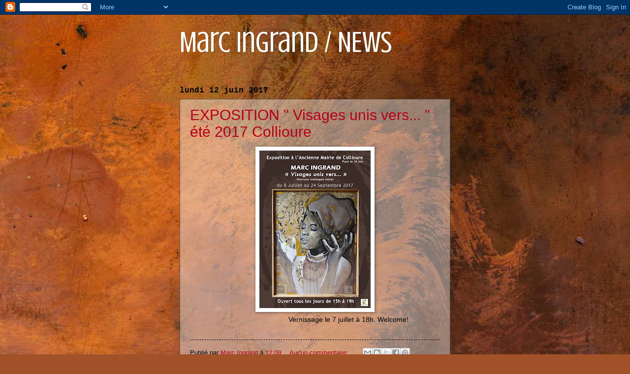

--- FILE ---
content_type: text/html; charset=UTF-8
request_url: http://markartpower.blogspot.com/
body_size: 11153
content:
<!DOCTYPE html>
<html class='v2' dir='ltr' lang='fr'>
<head>
<link href='https://www.blogger.com/static/v1/widgets/335934321-css_bundle_v2.css' rel='stylesheet' type='text/css'/>
<meta content='width=1100' name='viewport'/>
<meta content='text/html; charset=UTF-8' http-equiv='Content-Type'/>
<meta content='blogger' name='generator'/>
<link href='http://markartpower.blogspot.com/favicon.ico' rel='icon' type='image/x-icon'/>
<link href='http://markartpower.blogspot.com/' rel='canonical'/>
<link rel="alternate" type="application/atom+xml" title="Marc Ingrand / NEWS - Atom" href="http://markartpower.blogspot.com/feeds/posts/default" />
<link rel="alternate" type="application/rss+xml" title="Marc Ingrand / NEWS - RSS" href="http://markartpower.blogspot.com/feeds/posts/default?alt=rss" />
<link rel="service.post" type="application/atom+xml" title="Marc Ingrand / NEWS - Atom" href="https://www.blogger.com/feeds/1246667264334995158/posts/default" />
<link rel="me" href="https://www.blogger.com/profile/14610019196013055528" />
<!--Can't find substitution for tag [blog.ieCssRetrofitLinks]-->
<meta content='http://markartpower.blogspot.com/' property='og:url'/>
<meta content='Marc Ingrand / NEWS' property='og:title'/>
<meta content='' property='og:description'/>
<title>Marc Ingrand / NEWS</title>
<style type='text/css'>@font-face{font-family:'Crushed';font-style:normal;font-weight:400;font-display:swap;src:url(//fonts.gstatic.com/s/crushed/v32/U9Mc6dym6WXImTlFf1AVuaixPzHIug.woff2)format('woff2');unicode-range:U+0100-02BA,U+02BD-02C5,U+02C7-02CC,U+02CE-02D7,U+02DD-02FF,U+0304,U+0308,U+0329,U+1D00-1DBF,U+1E00-1E9F,U+1EF2-1EFF,U+2020,U+20A0-20AB,U+20AD-20C0,U+2113,U+2C60-2C7F,U+A720-A7FF;}@font-face{font-family:'Crushed';font-style:normal;font-weight:400;font-display:swap;src:url(//fonts.gstatic.com/s/crushed/v32/U9Mc6dym6WXImTlFf14VuaixPzE.woff2)format('woff2');unicode-range:U+0000-00FF,U+0131,U+0152-0153,U+02BB-02BC,U+02C6,U+02DA,U+02DC,U+0304,U+0308,U+0329,U+2000-206F,U+20AC,U+2122,U+2191,U+2193,U+2212,U+2215,U+FEFF,U+FFFD;}</style>
<style id='page-skin-1' type='text/css'><!--
/*
-----------------------------------------------
Blogger Template Style
Name:     Watermark
Designer: Blogger
URL:      www.blogger.com
----------------------------------------------- */
/* Use this with templates/1ktemplate-*.html */
/* Content
----------------------------------------------- */
body {
font: normal normal 14px Arial, Tahoma, Helvetica, FreeSans, sans-serif;
color: #000000;
background: #a15229 url(//themes.googleusercontent.com/image?id=12M1ivJRt8gQ_vmsbhD5o--6j-EBRxKGsy7dI7BM7MQOqlYpj4q6qsrZMDDuy4MVBQaC3) no-repeat fixed top center /* Credit: billnoll (http://www.istockphoto.com/googleimages.php?id=6035790&platform=blogger) */;
}
html body .content-outer {
min-width: 0;
max-width: 100%;
width: 100%;
}
.content-outer {
font-size: 92%;
}
a:link {
text-decoration:none;
color: #b60016;
}
a:visited {
text-decoration:none;
color: #831d34;
}
a:hover {
text-decoration:underline;
color: #f10029;
}
.body-fauxcolumns .cap-top {
margin-top: 30px;
background: transparent none no-repeat scroll center center;
height: 121px;
}
.content-inner {
padding: 0;
}
/* Header
----------------------------------------------- */
.header-inner .Header .titlewrapper,
.header-inner .Header .descriptionwrapper {
padding-left: 20px;
padding-right: 20px;
}
.Header h1 {
font: normal normal 60px Crushed;
color: #ffffff;
text-shadow: 2px 2px rgba(0, 0, 0, .1);
}
.Header h1 a {
color: #ffffff;
}
.Header .description {
font-size: 140%;
color: #000000;
}
/* Tabs
----------------------------------------------- */
.tabs-inner .section {
margin: 0 20px;
}
.tabs-inner .PageList, .tabs-inner .LinkList, .tabs-inner .Labels {
margin-left: -11px;
margin-right: -11px;
background-color: transparent;
border-top: 0 solid #ffffff;
border-bottom: 0 solid #ffffff;
-moz-box-shadow: 0 0 0 rgba(0, 0, 0, .3);
-webkit-box-shadow: 0 0 0 rgba(0, 0, 0, .3);
-goog-ms-box-shadow: 0 0 0 rgba(0, 0, 0, .3);
box-shadow: 0 0 0 rgba(0, 0, 0, .3);
}
.tabs-inner .PageList .widget-content,
.tabs-inner .LinkList .widget-content,
.tabs-inner .Labels .widget-content {
margin: -3px -11px;
background: transparent none  no-repeat scroll right;
}
.tabs-inner .widget ul {
padding: 2px 25px;
max-height: 34px;
background: transparent none no-repeat scroll left;
}
.tabs-inner .widget li {
border: none;
}
.tabs-inner .widget li a {
display: inline-block;
padding: .25em 1em;
font: normal normal 20px Georgia, Utopia, 'Palatino Linotype', Palatino, serif;
color: #000000;
border-right: 1px solid #a73d3d;
}
.tabs-inner .widget li:first-child a {
border-left: 1px solid #a73d3d;
}
.tabs-inner .widget li.selected a, .tabs-inner .widget li a:hover {
color: #000000;
}
/* Headings
----------------------------------------------- */
h2 {
font: normal normal 20px Georgia, Utopia, 'Palatino Linotype', Palatino, serif;
color: #000000;
margin: 0 0 .5em;
}
h2.date-header {
font: normal bold 16px 'Courier New', Courier, FreeMono, monospace;
color: #000000;
}
/* Main
----------------------------------------------- */
.main-inner .column-center-inner,
.main-inner .column-left-inner,
.main-inner .column-right-inner {
padding: 0 5px;
}
.main-outer {
margin-top: 0;
background: transparent none no-repeat scroll top left;
}
.main-inner {
padding-top: 30px;
}
.main-cap-top {
position: relative;
}
.main-cap-top .cap-right {
position: absolute;
height: 0;
width: 100%;
bottom: 0;
background: transparent none repeat-x scroll bottom center;
}
.main-cap-top .cap-left {
position: absolute;
height: 245px;
width: 280px;
right: 0;
bottom: 0;
background: transparent none no-repeat scroll bottom left;
}
/* Posts
----------------------------------------------- */
.post-outer {
padding: 15px 20px;
margin: 0 0 25px;
background: transparent url(https://resources.blogblog.com/blogblog/data/1kt/watermark/post_background_birds.png) repeat scroll top left;
_background-image: none;
border: dotted 1px #000000;
-moz-box-shadow: 0 0 0 rgba(0, 0, 0, .1);
-webkit-box-shadow: 0 0 0 rgba(0, 0, 0, .1);
-goog-ms-box-shadow: 0 0 0 rgba(0, 0, 0, .1);
box-shadow: 0 0 0 rgba(0, 0, 0, .1);
}
h3.post-title {
font: normal normal 30px Impact, sans-serif;
margin: 0;
}
.comments h4 {
font: normal normal 30px Impact, sans-serif;
margin: 1em 0 0;
}
.post-body {
font-size: 105%;
line-height: 1.5;
position: relative;
}
.post-header {
margin: 0 0 1em;
color: #000000;
}
.post-footer {
margin: 10px 0 0;
padding: 10px 0 0;
color: #000000;
border-top: dashed 1px #000000;
}
#blog-pager {
font-size: 140%
}
#comments .comment-author {
padding-top: 1.5em;
border-top: dashed 1px #000000;
background-position: 0 1.5em;
}
#comments .comment-author:first-child {
padding-top: 0;
border-top: none;
}
.avatar-image-container {
margin: .2em 0 0;
}
/* Comments
----------------------------------------------- */
.comments .comments-content .icon.blog-author {
background-repeat: no-repeat;
background-image: url([data-uri]);
}
.comments .comments-content .loadmore a {
border-top: 1px solid #000000;
border-bottom: 1px solid #000000;
}
.comments .continue {
border-top: 2px solid #000000;
}
/* Widgets
----------------------------------------------- */
.widget ul, .widget #ArchiveList ul.flat {
padding: 0;
list-style: none;
}
.widget ul li, .widget #ArchiveList ul.flat li {
padding: .35em 0;
text-indent: 0;
border-top: dashed 1px #000000;
}
.widget ul li:first-child, .widget #ArchiveList ul.flat li:first-child {
border-top: none;
}
.widget .post-body ul {
list-style: disc;
}
.widget .post-body ul li {
border: none;
}
.widget .zippy {
color: #000000;
}
.post-body img, .post-body .tr-caption-container, .Profile img, .Image img,
.BlogList .item-thumbnail img {
padding: 5px;
background: #fff;
-moz-box-shadow: 1px 1px 5px rgba(0, 0, 0, .5);
-webkit-box-shadow: 1px 1px 5px rgba(0, 0, 0, .5);
-goog-ms-box-shadow: 1px 1px 5px rgba(0, 0, 0, .5);
box-shadow: 1px 1px 5px rgba(0, 0, 0, .5);
}
.post-body img, .post-body .tr-caption-container {
padding: 8px;
}
.post-body .tr-caption-container {
color: #333333;
}
.post-body .tr-caption-container img {
padding: 0;
background: transparent;
border: none;
-moz-box-shadow: 0 0 0 rgba(0, 0, 0, .1);
-webkit-box-shadow: 0 0 0 rgba(0, 0, 0, .1);
-goog-ms-box-shadow: 0 0 0 rgba(0, 0, 0, .1);
box-shadow: 0 0 0 rgba(0, 0, 0, .1);
}
/* Footer
----------------------------------------------- */
.footer-outer {
color:#444444;
background: #000000 url(https://resources.blogblog.com/blogblog/data/1kt/watermark/body_background_navigator.png) repeat scroll top left;
}
.footer-outer a {
color: #000000;
}
.footer-outer a:visited {
color: #000000;
}
.footer-outer a:hover {
color: #000000;
}
.footer-outer .widget h2 {
color: #444444;
}
/* Mobile
----------------------------------------------- */
body.mobile  {
background-size: 100% auto;
}
.mobile .body-fauxcolumn-outer {
background: transparent none repeat scroll top left;
}
html .mobile .mobile-date-outer {
border-bottom: none;
background: transparent url(https://resources.blogblog.com/blogblog/data/1kt/watermark/post_background_birds.png) repeat scroll top left;
_background-image: none;
margin-bottom: 10px;
}
.mobile .main-inner .date-outer {
padding: 0;
}
.mobile .main-inner .date-header {
margin: 10px;
}
.mobile .main-cap-top {
z-index: -1;
}
.mobile .content-outer {
font-size: 100%;
}
.mobile .post-outer {
padding: 10px;
}
.mobile .main-cap-top .cap-left {
background: transparent none no-repeat scroll bottom left;
}
.mobile .body-fauxcolumns .cap-top {
margin: 0;
}
.mobile-link-button {
background: transparent url(https://resources.blogblog.com/blogblog/data/1kt/watermark/post_background_birds.png) repeat scroll top left;
}
.mobile-link-button a:link, .mobile-link-button a:visited {
color: #b60016;
}
.mobile-index-date .date-header {
color: #000000;
}
.mobile-index-contents {
color: #000000;
}
.mobile .tabs-inner .section {
margin: 0;
}
.mobile .tabs-inner .PageList {
margin-left: 0;
margin-right: 0;
}
.mobile .tabs-inner .PageList .widget-content {
margin: 0;
color: #000000;
background: transparent url(https://resources.blogblog.com/blogblog/data/1kt/watermark/post_background_birds.png) repeat scroll top left;
}
.mobile .tabs-inner .PageList .widget-content .pagelist-arrow {
border-left: 1px solid #a73d3d;
}

--></style>
<style id='template-skin-1' type='text/css'><!--
body {
min-width: 590px;
}
.content-outer, .content-fauxcolumn-outer, .region-inner {
min-width: 590px;
max-width: 590px;
_width: 590px;
}
.main-inner .columns {
padding-left: 0px;
padding-right: 0px;
}
.main-inner .fauxcolumn-center-outer {
left: 0px;
right: 0px;
/* IE6 does not respect left and right together */
_width: expression(this.parentNode.offsetWidth -
parseInt("0px") -
parseInt("0px") + 'px');
}
.main-inner .fauxcolumn-left-outer {
width: 0px;
}
.main-inner .fauxcolumn-right-outer {
width: 0px;
}
.main-inner .column-left-outer {
width: 0px;
right: 100%;
margin-left: -0px;
}
.main-inner .column-right-outer {
width: 0px;
margin-right: -0px;
}
#layout {
min-width: 0;
}
#layout .content-outer {
min-width: 0;
width: 800px;
}
#layout .region-inner {
min-width: 0;
width: auto;
}
body#layout div.add_widget {
padding: 8px;
}
body#layout div.add_widget a {
margin-left: 32px;
}
--></style>
<style>
    body {background-image:url(\/\/themes.googleusercontent.com\/image?id=12M1ivJRt8gQ_vmsbhD5o--6j-EBRxKGsy7dI7BM7MQOqlYpj4q6qsrZMDDuy4MVBQaC3);}
    
@media (max-width: 200px) { body {background-image:url(\/\/themes.googleusercontent.com\/image?id=12M1ivJRt8gQ_vmsbhD5o--6j-EBRxKGsy7dI7BM7MQOqlYpj4q6qsrZMDDuy4MVBQaC3&options=w200);}}
@media (max-width: 400px) and (min-width: 201px) { body {background-image:url(\/\/themes.googleusercontent.com\/image?id=12M1ivJRt8gQ_vmsbhD5o--6j-EBRxKGsy7dI7BM7MQOqlYpj4q6qsrZMDDuy4MVBQaC3&options=w400);}}
@media (max-width: 800px) and (min-width: 401px) { body {background-image:url(\/\/themes.googleusercontent.com\/image?id=12M1ivJRt8gQ_vmsbhD5o--6j-EBRxKGsy7dI7BM7MQOqlYpj4q6qsrZMDDuy4MVBQaC3&options=w800);}}
@media (max-width: 1200px) and (min-width: 801px) { body {background-image:url(\/\/themes.googleusercontent.com\/image?id=12M1ivJRt8gQ_vmsbhD5o--6j-EBRxKGsy7dI7BM7MQOqlYpj4q6qsrZMDDuy4MVBQaC3&options=w1200);}}
/* Last tag covers anything over one higher than the previous max-size cap. */
@media (min-width: 1201px) { body {background-image:url(\/\/themes.googleusercontent.com\/image?id=12M1ivJRt8gQ_vmsbhD5o--6j-EBRxKGsy7dI7BM7MQOqlYpj4q6qsrZMDDuy4MVBQaC3&options=w1600);}}
  </style>
<link href='https://www.blogger.com/dyn-css/authorization.css?targetBlogID=1246667264334995158&amp;zx=428a2fb3-40d5-496d-87fc-b98897e2017a' media='none' onload='if(media!=&#39;all&#39;)media=&#39;all&#39;' rel='stylesheet'/><noscript><link href='https://www.blogger.com/dyn-css/authorization.css?targetBlogID=1246667264334995158&amp;zx=428a2fb3-40d5-496d-87fc-b98897e2017a' rel='stylesheet'/></noscript>
<meta name='google-adsense-platform-account' content='ca-host-pub-1556223355139109'/>
<meta name='google-adsense-platform-domain' content='blogspot.com'/>

</head>
<body class='loading variant-birds'>
<div class='navbar section' id='navbar' name='Navbar'><div class='widget Navbar' data-version='1' id='Navbar1'><script type="text/javascript">
    function setAttributeOnload(object, attribute, val) {
      if(window.addEventListener) {
        window.addEventListener('load',
          function(){ object[attribute] = val; }, false);
      } else {
        window.attachEvent('onload', function(){ object[attribute] = val; });
      }
    }
  </script>
<div id="navbar-iframe-container"></div>
<script type="text/javascript" src="https://apis.google.com/js/platform.js"></script>
<script type="text/javascript">
      gapi.load("gapi.iframes:gapi.iframes.style.bubble", function() {
        if (gapi.iframes && gapi.iframes.getContext) {
          gapi.iframes.getContext().openChild({
              url: 'https://www.blogger.com/navbar/1246667264334995158?origin\x3dhttp://markartpower.blogspot.com',
              where: document.getElementById("navbar-iframe-container"),
              id: "navbar-iframe"
          });
        }
      });
    </script><script type="text/javascript">
(function() {
var script = document.createElement('script');
script.type = 'text/javascript';
script.src = '//pagead2.googlesyndication.com/pagead/js/google_top_exp.js';
var head = document.getElementsByTagName('head')[0];
if (head) {
head.appendChild(script);
}})();
</script>
</div></div>
<div itemscope='itemscope' itemtype='http://schema.org/Blog' style='display: none;'>
<meta content='Marc Ingrand / NEWS' itemprop='name'/>
</div>
<div class='body-fauxcolumns'>
<div class='fauxcolumn-outer body-fauxcolumn-outer'>
<div class='cap-top'>
<div class='cap-left'></div>
<div class='cap-right'></div>
</div>
<div class='fauxborder-left'>
<div class='fauxborder-right'></div>
<div class='fauxcolumn-inner'>
</div>
</div>
<div class='cap-bottom'>
<div class='cap-left'></div>
<div class='cap-right'></div>
</div>
</div>
</div>
<div class='content'>
<div class='content-fauxcolumns'>
<div class='fauxcolumn-outer content-fauxcolumn-outer'>
<div class='cap-top'>
<div class='cap-left'></div>
<div class='cap-right'></div>
</div>
<div class='fauxborder-left'>
<div class='fauxborder-right'></div>
<div class='fauxcolumn-inner'>
</div>
</div>
<div class='cap-bottom'>
<div class='cap-left'></div>
<div class='cap-right'></div>
</div>
</div>
</div>
<div class='content-outer'>
<div class='content-cap-top cap-top'>
<div class='cap-left'></div>
<div class='cap-right'></div>
</div>
<div class='fauxborder-left content-fauxborder-left'>
<div class='fauxborder-right content-fauxborder-right'></div>
<div class='content-inner'>
<header>
<div class='header-outer'>
<div class='header-cap-top cap-top'>
<div class='cap-left'></div>
<div class='cap-right'></div>
</div>
<div class='fauxborder-left header-fauxborder-left'>
<div class='fauxborder-right header-fauxborder-right'></div>
<div class='region-inner header-inner'>
<div class='header section' id='header' name='En-tête'><div class='widget Header' data-version='1' id='Header1'>
<div id='header-inner'>
<div class='titlewrapper'>
<h1 class='title'>
Marc Ingrand / NEWS
</h1>
</div>
<div class='descriptionwrapper'>
<p class='description'><span>
</span></p>
</div>
</div>
</div></div>
</div>
</div>
<div class='header-cap-bottom cap-bottom'>
<div class='cap-left'></div>
<div class='cap-right'></div>
</div>
</div>
</header>
<div class='tabs-outer'>
<div class='tabs-cap-top cap-top'>
<div class='cap-left'></div>
<div class='cap-right'></div>
</div>
<div class='fauxborder-left tabs-fauxborder-left'>
<div class='fauxborder-right tabs-fauxborder-right'></div>
<div class='region-inner tabs-inner'>
<div class='tabs no-items section' id='crosscol' name='Toutes les colonnes'></div>
<div class='tabs no-items section' id='crosscol-overflow' name='Cross-Column 2'></div>
</div>
</div>
<div class='tabs-cap-bottom cap-bottom'>
<div class='cap-left'></div>
<div class='cap-right'></div>
</div>
</div>
<div class='main-outer'>
<div class='main-cap-top cap-top'>
<div class='cap-left'></div>
<div class='cap-right'></div>
</div>
<div class='fauxborder-left main-fauxborder-left'>
<div class='fauxborder-right main-fauxborder-right'></div>
<div class='region-inner main-inner'>
<div class='columns fauxcolumns'>
<div class='fauxcolumn-outer fauxcolumn-center-outer'>
<div class='cap-top'>
<div class='cap-left'></div>
<div class='cap-right'></div>
</div>
<div class='fauxborder-left'>
<div class='fauxborder-right'></div>
<div class='fauxcolumn-inner'>
</div>
</div>
<div class='cap-bottom'>
<div class='cap-left'></div>
<div class='cap-right'></div>
</div>
</div>
<div class='fauxcolumn-outer fauxcolumn-left-outer'>
<div class='cap-top'>
<div class='cap-left'></div>
<div class='cap-right'></div>
</div>
<div class='fauxborder-left'>
<div class='fauxborder-right'></div>
<div class='fauxcolumn-inner'>
</div>
</div>
<div class='cap-bottom'>
<div class='cap-left'></div>
<div class='cap-right'></div>
</div>
</div>
<div class='fauxcolumn-outer fauxcolumn-right-outer'>
<div class='cap-top'>
<div class='cap-left'></div>
<div class='cap-right'></div>
</div>
<div class='fauxborder-left'>
<div class='fauxborder-right'></div>
<div class='fauxcolumn-inner'>
</div>
</div>
<div class='cap-bottom'>
<div class='cap-left'></div>
<div class='cap-right'></div>
</div>
</div>
<!-- corrects IE6 width calculation -->
<div class='columns-inner'>
<div class='column-center-outer'>
<div class='column-center-inner'>
<div class='main section' id='main' name='Principal'><div class='widget Blog' data-version='1' id='Blog1'>
<div class='blog-posts hfeed'>

          <div class="date-outer">
        
<h2 class='date-header'><span>lundi 12 juin 2017</span></h2>

          <div class="date-posts">
        
<div class='post-outer'>
<div class='post hentry uncustomized-post-template' itemprop='blogPost' itemscope='itemscope' itemtype='http://schema.org/BlogPosting'>
<meta content='https://blogger.googleusercontent.com/img/b/R29vZ2xl/AVvXsEhYMDHBRVV9iJ5FkwuvYhBnthRCW1XaCb3olUhMrIq9GQxzCij5mJEDp502C80ADkTkNFntrOvtIBgiksHyixRKcMcEuLwV4o9OKe94rKpAaaEMGXFiDFRjKjPjn-2Rt8_3LaW4EYlKqdY/s320/Affiche1.jpg' itemprop='image_url'/>
<meta content='1246667264334995158' itemprop='blogId'/>
<meta content='7600650630879986350' itemprop='postId'/>
<a name='7600650630879986350'></a>
<h3 class='post-title entry-title' itemprop='name'>
<a href='http://markartpower.blogspot.com/2017/06/vernissage-le-7-juillet-18h.html'>EXPOSITION " Visages unis vers... " été 2017 Collioure</a>
</h3>
<div class='post-header'>
<div class='post-header-line-1'></div>
</div>
<div class='post-body entry-content' id='post-body-7600650630879986350' itemprop='description articleBody'>
<div class="separator" style="clear: both; text-align: center;">
<a href="https://blogger.googleusercontent.com/img/b/R29vZ2xl/AVvXsEhYMDHBRVV9iJ5FkwuvYhBnthRCW1XaCb3olUhMrIq9GQxzCij5mJEDp502C80ADkTkNFntrOvtIBgiksHyixRKcMcEuLwV4o9OKe94rKpAaaEMGXFiDFRjKjPjn-2Rt8_3LaW4EYlKqdY/s1600/Affiche1.jpg" imageanchor="1" style="margin-left: 1em; margin-right: 1em;"><img border="0" data-original-height="1600" data-original-width="1132" height="320" src="https://blogger.googleusercontent.com/img/b/R29vZ2xl/AVvXsEhYMDHBRVV9iJ5FkwuvYhBnthRCW1XaCb3olUhMrIq9GQxzCij5mJEDp502C80ADkTkNFntrOvtIBgiksHyixRKcMcEuLwV4o9OKe94rKpAaaEMGXFiDFRjKjPjn-2Rt8_3LaW4EYlKqdY/s320/Affiche1.jpg" width="226" /></a></div>
&nbsp;&nbsp;&nbsp;&nbsp;&nbsp;&nbsp;&nbsp;&nbsp;&nbsp;&nbsp;&nbsp;&nbsp;&nbsp;&nbsp;&nbsp;&nbsp;&nbsp;&nbsp;&nbsp;&nbsp;&nbsp;&nbsp;&nbsp;&nbsp;&nbsp;&nbsp;&nbsp;&nbsp;&nbsp;&nbsp;&nbsp;&nbsp;&nbsp;&nbsp;&nbsp;&nbsp;&nbsp;&nbsp;&nbsp;&nbsp;&nbsp;&nbsp;&nbsp;&nbsp;&nbsp;&nbsp;&nbsp;&nbsp;&nbsp; Vernissage le 7 juillet à 18h. Welcome!<br />
<br />
<div style='clear: both;'></div>
</div>
<div class='post-footer'>
<div class='post-footer-line post-footer-line-1'>
<span class='post-author vcard'>
Publié par
<span class='fn' itemprop='author' itemscope='itemscope' itemtype='http://schema.org/Person'>
<meta content='https://www.blogger.com/profile/14610019196013055528' itemprop='url'/>
<a class='g-profile' href='https://www.blogger.com/profile/14610019196013055528' rel='author' title='author profile'>
<span itemprop='name'>Marc Ingrand</span>
</a>
</span>
</span>
<span class='post-timestamp'>
à
<meta content='http://markartpower.blogspot.com/2017/06/vernissage-le-7-juillet-18h.html' itemprop='url'/>
<a class='timestamp-link' href='http://markartpower.blogspot.com/2017/06/vernissage-le-7-juillet-18h.html' rel='bookmark' title='permanent link'><abbr class='published' itemprop='datePublished' title='2017-06-12T12:09:00-07:00'>12:09</abbr></a>
</span>
<span class='post-comment-link'>
<a class='comment-link' href='http://markartpower.blogspot.com/2017/06/vernissage-le-7-juillet-18h.html#comment-form' onclick=''>
Aucun commentaire:
  </a>
</span>
<span class='post-icons'>
<span class='item-control blog-admin pid-1787284635'>
<a href='https://www.blogger.com/post-edit.g?blogID=1246667264334995158&postID=7600650630879986350&from=pencil' title='Modifier l&#39;article'>
<img alt='' class='icon-action' height='18' src='https://resources.blogblog.com/img/icon18_edit_allbkg.gif' width='18'/>
</a>
</span>
</span>
<div class='post-share-buttons goog-inline-block'>
<a class='goog-inline-block share-button sb-email' href='https://www.blogger.com/share-post.g?blogID=1246667264334995158&postID=7600650630879986350&target=email' target='_blank' title='Envoyer par e-mail'><span class='share-button-link-text'>Envoyer par e-mail</span></a><a class='goog-inline-block share-button sb-blog' href='https://www.blogger.com/share-post.g?blogID=1246667264334995158&postID=7600650630879986350&target=blog' onclick='window.open(this.href, "_blank", "height=270,width=475"); return false;' target='_blank' title='BlogThis!'><span class='share-button-link-text'>BlogThis!</span></a><a class='goog-inline-block share-button sb-twitter' href='https://www.blogger.com/share-post.g?blogID=1246667264334995158&postID=7600650630879986350&target=twitter' target='_blank' title='Partager sur X'><span class='share-button-link-text'>Partager sur X</span></a><a class='goog-inline-block share-button sb-facebook' href='https://www.blogger.com/share-post.g?blogID=1246667264334995158&postID=7600650630879986350&target=facebook' onclick='window.open(this.href, "_blank", "height=430,width=640"); return false;' target='_blank' title='Partager sur Facebook'><span class='share-button-link-text'>Partager sur Facebook</span></a><a class='goog-inline-block share-button sb-pinterest' href='https://www.blogger.com/share-post.g?blogID=1246667264334995158&postID=7600650630879986350&target=pinterest' target='_blank' title='Partager sur Pinterest'><span class='share-button-link-text'>Partager sur Pinterest</span></a>
</div>
</div>
<div class='post-footer-line post-footer-line-2'>
<span class='post-labels'>
</span>
</div>
<div class='post-footer-line post-footer-line-3'>
<span class='post-location'>
</span>
</div>
</div>
</div>
</div>

          </div></div>
        

          <div class="date-outer">
        
<h2 class='date-header'><span>mardi 16 mai 2017</span></h2>

          <div class="date-posts">
        
<div class='post-outer'>
<div class='post hentry uncustomized-post-template' itemprop='blogPost' itemscope='itemscope' itemtype='http://schema.org/BlogPosting'>
<meta content='https://blogger.googleusercontent.com/img/b/R29vZ2xl/AVvXsEi_j4sqHyCHXuU-J56w0_JoyWLyiZbTO6_6VspmankVfbURxOZCCKn2Ek8nViMfeTEPAgrgcdW_Wq3MZ7JMF1OPDtvshyphenhyphenFW70LpW9lGKkmwtW71qB_1_ysC4-YOusTXtUQXVKbSuHqFI6o/s320/couvNet+Le+samoura%25C3%25AF.jpg' itemprop='image_url'/>
<meta content='1246667264334995158' itemprop='blogId'/>
<meta content='2319305276701381658' itemprop='postId'/>
<a name='2319305276701381658'></a>
<h3 class='post-title entry-title' itemprop='name'>
<a href='http://markartpower.blogspot.com/2017/05/le-samourai-et-les-3-brigands.html'>Le Samouraï et les 3 brigands</a>
</h3>
<div class='post-header'>
<div class='post-header-line-1'></div>
</div>
<div class='post-body entry-content' id='post-body-2319305276701381658' itemprop='description articleBody'>
<div class="separator" style="clear: both; text-align: center;">
<a href="https://blogger.googleusercontent.com/img/b/R29vZ2xl/AVvXsEi_j4sqHyCHXuU-J56w0_JoyWLyiZbTO6_6VspmankVfbURxOZCCKn2Ek8nViMfeTEPAgrgcdW_Wq3MZ7JMF1OPDtvshyphenhyphenFW70LpW9lGKkmwtW71qB_1_ysC4-YOusTXtUQXVKbSuHqFI6o/s1600/couvNet+Le+samoura%25C3%25AF.jpg" imageanchor="1" style="margin-left: 1em; margin-right: 1em;"><img border="0" height="266" src="https://blogger.googleusercontent.com/img/b/R29vZ2xl/AVvXsEi_j4sqHyCHXuU-J56w0_JoyWLyiZbTO6_6VspmankVfbURxOZCCKn2Ek8nViMfeTEPAgrgcdW_Wq3MZ7JMF1OPDtvshyphenhyphenFW70LpW9lGKkmwtW71qB_1_ysC4-YOusTXtUQXVKbSuHqFI6o/s320/couvNet+Le+samoura%25C3%25AF.jpg" width="320" /></a></div>
SORTIE MARS 2017 dans toutes les bonnes librairies<br />
<a href="https://www.opalivres.com/selection-2017/contes-1-semestre-2017/le-samoura%C3%AF-et-les-3-brigands/" target="_blank">https://www.opalivres.com/selection-2017/contes-1-semestre-2017/le-samoura%C3%AF-et-les-3-brigands/</a>
<div style='clear: both;'></div>
</div>
<div class='post-footer'>
<div class='post-footer-line post-footer-line-1'>
<span class='post-author vcard'>
Publié par
<span class='fn' itemprop='author' itemscope='itemscope' itemtype='http://schema.org/Person'>
<meta content='https://www.blogger.com/profile/14610019196013055528' itemprop='url'/>
<a class='g-profile' href='https://www.blogger.com/profile/14610019196013055528' rel='author' title='author profile'>
<span itemprop='name'>Marc Ingrand</span>
</a>
</span>
</span>
<span class='post-timestamp'>
à
<meta content='http://markartpower.blogspot.com/2017/05/le-samourai-et-les-3-brigands.html' itemprop='url'/>
<a class='timestamp-link' href='http://markartpower.blogspot.com/2017/05/le-samourai-et-les-3-brigands.html' rel='bookmark' title='permanent link'><abbr class='published' itemprop='datePublished' title='2017-05-16T13:17:00-07:00'>13:17</abbr></a>
</span>
<span class='post-comment-link'>
<a class='comment-link' href='http://markartpower.blogspot.com/2017/05/le-samourai-et-les-3-brigands.html#comment-form' onclick=''>
Aucun commentaire:
  </a>
</span>
<span class='post-icons'>
<span class='item-control blog-admin pid-1787284635'>
<a href='https://www.blogger.com/post-edit.g?blogID=1246667264334995158&postID=2319305276701381658&from=pencil' title='Modifier l&#39;article'>
<img alt='' class='icon-action' height='18' src='https://resources.blogblog.com/img/icon18_edit_allbkg.gif' width='18'/>
</a>
</span>
</span>
<div class='post-share-buttons goog-inline-block'>
<a class='goog-inline-block share-button sb-email' href='https://www.blogger.com/share-post.g?blogID=1246667264334995158&postID=2319305276701381658&target=email' target='_blank' title='Envoyer par e-mail'><span class='share-button-link-text'>Envoyer par e-mail</span></a><a class='goog-inline-block share-button sb-blog' href='https://www.blogger.com/share-post.g?blogID=1246667264334995158&postID=2319305276701381658&target=blog' onclick='window.open(this.href, "_blank", "height=270,width=475"); return false;' target='_blank' title='BlogThis!'><span class='share-button-link-text'>BlogThis!</span></a><a class='goog-inline-block share-button sb-twitter' href='https://www.blogger.com/share-post.g?blogID=1246667264334995158&postID=2319305276701381658&target=twitter' target='_blank' title='Partager sur X'><span class='share-button-link-text'>Partager sur X</span></a><a class='goog-inline-block share-button sb-facebook' href='https://www.blogger.com/share-post.g?blogID=1246667264334995158&postID=2319305276701381658&target=facebook' onclick='window.open(this.href, "_blank", "height=430,width=640"); return false;' target='_blank' title='Partager sur Facebook'><span class='share-button-link-text'>Partager sur Facebook</span></a><a class='goog-inline-block share-button sb-pinterest' href='https://www.blogger.com/share-post.g?blogID=1246667264334995158&postID=2319305276701381658&target=pinterest' target='_blank' title='Partager sur Pinterest'><span class='share-button-link-text'>Partager sur Pinterest</span></a>
</div>
</div>
<div class='post-footer-line post-footer-line-2'>
<span class='post-labels'>
</span>
</div>
<div class='post-footer-line post-footer-line-3'>
<span class='post-location'>
</span>
</div>
</div>
</div>
</div>

          </div></div>
        

          <div class="date-outer">
        
<h2 class='date-header'><span>jeudi 12 novembre 2015</span></h2>

          <div class="date-posts">
        
<div class='post-outer'>
<div class='post hentry uncustomized-post-template' itemprop='blogPost' itemscope='itemscope' itemtype='http://schema.org/BlogPosting'>
<meta content='https://blogger.googleusercontent.com/img/b/R29vZ2xl/AVvXsEirrgVvyhun7xuxkmaM6sTWUJckrFYCWjZcao2hoXx74mSqLwYAoTqwjanreh__bVV_wVM3KuslN-W6LwzzxHYWfX1OCgCRuAcHR8gHXti640YVtZjOrO3l1DjOzbP5iWaTWhWGpFonOLk/s320/ganeshmantra.jpg' itemprop='image_url'/>
<meta content='1246667264334995158' itemprop='blogId'/>
<meta content='3704305494781763052' itemprop='postId'/>
<a name='3704305494781763052'></a>
<div class='post-header'>
<div class='post-header-line-1'></div>
</div>
<div class='post-body entry-content' id='post-body-3704305494781763052' itemprop='description articleBody'>
<div class="separator" style="clear: both; text-align: center;">
<a href="https://blogger.googleusercontent.com/img/b/R29vZ2xl/AVvXsEirrgVvyhun7xuxkmaM6sTWUJckrFYCWjZcao2hoXx74mSqLwYAoTqwjanreh__bVV_wVM3KuslN-W6LwzzxHYWfX1OCgCRuAcHR8gHXti640YVtZjOrO3l1DjOzbP5iWaTWhWGpFonOLk/s1600/ganeshmantra.jpg" imageanchor="1" style="margin-left: 1em; margin-right: 1em;"><img border="0" height="215" src="https://blogger.googleusercontent.com/img/b/R29vZ2xl/AVvXsEirrgVvyhun7xuxkmaM6sTWUJckrFYCWjZcao2hoXx74mSqLwYAoTqwjanreh__bVV_wVM3KuslN-W6LwzzxHYWfX1OCgCRuAcHR8gHXti640YVtZjOrO3l1DjOzbP5iWaTWhWGpFonOLk/s320/ganeshmantra.jpg" width="320" /></a></div>
<span style="font-family: &quot;verdana&quot; , sans-serif;"><b>Exposition &#171; Regards sur l&#8217;Inde&#187;<br />du 16/11 au 30/12/ 2015</b></span><br />
<span style="font-family: &quot;verdana&quot; , sans-serif;"><b>Vernissage samedi 21/11 à 18h<br />Espace Accueil du Fort<br />5 rue du Fort Montauban</b></span>
<div style='clear: both;'></div>
</div>
<div class='post-footer'>
<div class='post-footer-line post-footer-line-1'>
<span class='post-author vcard'>
Publié par
<span class='fn' itemprop='author' itemscope='itemscope' itemtype='http://schema.org/Person'>
<meta content='https://www.blogger.com/profile/14610019196013055528' itemprop='url'/>
<a class='g-profile' href='https://www.blogger.com/profile/14610019196013055528' rel='author' title='author profile'>
<span itemprop='name'>Marc Ingrand</span>
</a>
</span>
</span>
<span class='post-timestamp'>
à
<meta content='http://markartpower.blogspot.com/2015/11/httpculturesdumonde-inde.html' itemprop='url'/>
<a class='timestamp-link' href='http://markartpower.blogspot.com/2015/11/httpculturesdumonde-inde.html' rel='bookmark' title='permanent link'><abbr class='published' itemprop='datePublished' title='2015-11-12T10:18:00-08:00'>10:18</abbr></a>
</span>
<span class='post-comment-link'>
<a class='comment-link' href='http://markartpower.blogspot.com/2015/11/httpculturesdumonde-inde.html#comment-form' onclick=''>
Aucun commentaire:
  </a>
</span>
<span class='post-icons'>
<span class='item-control blog-admin pid-1787284635'>
<a href='https://www.blogger.com/post-edit.g?blogID=1246667264334995158&postID=3704305494781763052&from=pencil' title='Modifier l&#39;article'>
<img alt='' class='icon-action' height='18' src='https://resources.blogblog.com/img/icon18_edit_allbkg.gif' width='18'/>
</a>
</span>
</span>
<div class='post-share-buttons goog-inline-block'>
<a class='goog-inline-block share-button sb-email' href='https://www.blogger.com/share-post.g?blogID=1246667264334995158&postID=3704305494781763052&target=email' target='_blank' title='Envoyer par e-mail'><span class='share-button-link-text'>Envoyer par e-mail</span></a><a class='goog-inline-block share-button sb-blog' href='https://www.blogger.com/share-post.g?blogID=1246667264334995158&postID=3704305494781763052&target=blog' onclick='window.open(this.href, "_blank", "height=270,width=475"); return false;' target='_blank' title='BlogThis!'><span class='share-button-link-text'>BlogThis!</span></a><a class='goog-inline-block share-button sb-twitter' href='https://www.blogger.com/share-post.g?blogID=1246667264334995158&postID=3704305494781763052&target=twitter' target='_blank' title='Partager sur X'><span class='share-button-link-text'>Partager sur X</span></a><a class='goog-inline-block share-button sb-facebook' href='https://www.blogger.com/share-post.g?blogID=1246667264334995158&postID=3704305494781763052&target=facebook' onclick='window.open(this.href, "_blank", "height=430,width=640"); return false;' target='_blank' title='Partager sur Facebook'><span class='share-button-link-text'>Partager sur Facebook</span></a><a class='goog-inline-block share-button sb-pinterest' href='https://www.blogger.com/share-post.g?blogID=1246667264334995158&postID=3704305494781763052&target=pinterest' target='_blank' title='Partager sur Pinterest'><span class='share-button-link-text'>Partager sur Pinterest</span></a>
</div>
</div>
<div class='post-footer-line post-footer-line-2'>
<span class='post-labels'>
</span>
</div>
<div class='post-footer-line post-footer-line-3'>
<span class='post-location'>
</span>
</div>
</div>
</div>
</div>

          </div></div>
        

          <div class="date-outer">
        
<h2 class='date-header'><span>lundi 19 octobre 2015</span></h2>

          <div class="date-posts">
        
<div class='post-outer'>
<div class='post hentry uncustomized-post-template' itemprop='blogPost' itemscope='itemscope' itemtype='http://schema.org/BlogPosting'>
<meta content='https://blogger.googleusercontent.com/img/b/R29vZ2xl/AVvXsEjNYynzmhKb_74hEU1_uk6NEGRTSAQ41TyDw2sZ8cbkMN5k6g-73tbbv5IyFG3_G9kQc7NbzAKIpSBZx1GGt8DZY7waE3qunY4KHojJMQJ-C71zHuJC-lTcX65UOQ8-VwzXNeU2u32DZXU/s320/12108906_10153778608744642_607035852427223616_n.jpg' itemprop='image_url'/>
<meta content='1246667264334995158' itemprop='blogId'/>
<meta content='8891797243527201358' itemprop='postId'/>
<a name='8891797243527201358'></a>
<div class='post-header'>
<div class='post-header-line-1'></div>
</div>
<div class='post-body entry-content' id='post-body-8891797243527201358' itemprop='description articleBody'>
<div class="separator" style="clear: both; text-align: center;">
<a href="https://blogger.googleusercontent.com/img/b/R29vZ2xl/AVvXsEjNYynzmhKb_74hEU1_uk6NEGRTSAQ41TyDw2sZ8cbkMN5k6g-73tbbv5IyFG3_G9kQc7NbzAKIpSBZx1GGt8DZY7waE3qunY4KHojJMQJ-C71zHuJC-lTcX65UOQ8-VwzXNeU2u32DZXU/s1600/12108906_10153778608744642_607035852427223616_n.jpg" imageanchor="1" style="margin-left: 1em; margin-right: 1em;"><img border="0" height="320" src="https://blogger.googleusercontent.com/img/b/R29vZ2xl/AVvXsEjNYynzmhKb_74hEU1_uk6NEGRTSAQ41TyDw2sZ8cbkMN5k6g-73tbbv5IyFG3_G9kQc7NbzAKIpSBZx1GGt8DZY7waE3qunY4KHojJMQJ-C71zHuJC-lTcX65UOQ8-VwzXNeU2u32DZXU/s320/12108906_10153778608744642_607035852427223616_n.jpg" width="226" /></a></div>
<br />
<div style='clear: both;'></div>
</div>
<div class='post-footer'>
<div class='post-footer-line post-footer-line-1'>
<span class='post-author vcard'>
Publié par
<span class='fn' itemprop='author' itemscope='itemscope' itemtype='http://schema.org/Person'>
<meta content='https://www.blogger.com/profile/14610019196013055528' itemprop='url'/>
<a class='g-profile' href='https://www.blogger.com/profile/14610019196013055528' rel='author' title='author profile'>
<span itemprop='name'>Marc Ingrand</span>
</a>
</span>
</span>
<span class='post-timestamp'>
à
<meta content='http://markartpower.blogspot.com/2015/10/blog-post.html' itemprop='url'/>
<a class='timestamp-link' href='http://markartpower.blogspot.com/2015/10/blog-post.html' rel='bookmark' title='permanent link'><abbr class='published' itemprop='datePublished' title='2015-10-19T07:31:00-07:00'>07:31</abbr></a>
</span>
<span class='post-comment-link'>
<a class='comment-link' href='http://markartpower.blogspot.com/2015/10/blog-post.html#comment-form' onclick=''>
Aucun commentaire:
  </a>
</span>
<span class='post-icons'>
<span class='item-control blog-admin pid-1787284635'>
<a href='https://www.blogger.com/post-edit.g?blogID=1246667264334995158&postID=8891797243527201358&from=pencil' title='Modifier l&#39;article'>
<img alt='' class='icon-action' height='18' src='https://resources.blogblog.com/img/icon18_edit_allbkg.gif' width='18'/>
</a>
</span>
</span>
<div class='post-share-buttons goog-inline-block'>
<a class='goog-inline-block share-button sb-email' href='https://www.blogger.com/share-post.g?blogID=1246667264334995158&postID=8891797243527201358&target=email' target='_blank' title='Envoyer par e-mail'><span class='share-button-link-text'>Envoyer par e-mail</span></a><a class='goog-inline-block share-button sb-blog' href='https://www.blogger.com/share-post.g?blogID=1246667264334995158&postID=8891797243527201358&target=blog' onclick='window.open(this.href, "_blank", "height=270,width=475"); return false;' target='_blank' title='BlogThis!'><span class='share-button-link-text'>BlogThis!</span></a><a class='goog-inline-block share-button sb-twitter' href='https://www.blogger.com/share-post.g?blogID=1246667264334995158&postID=8891797243527201358&target=twitter' target='_blank' title='Partager sur X'><span class='share-button-link-text'>Partager sur X</span></a><a class='goog-inline-block share-button sb-facebook' href='https://www.blogger.com/share-post.g?blogID=1246667264334995158&postID=8891797243527201358&target=facebook' onclick='window.open(this.href, "_blank", "height=430,width=640"); return false;' target='_blank' title='Partager sur Facebook'><span class='share-button-link-text'>Partager sur Facebook</span></a><a class='goog-inline-block share-button sb-pinterest' href='https://www.blogger.com/share-post.g?blogID=1246667264334995158&postID=8891797243527201358&target=pinterest' target='_blank' title='Partager sur Pinterest'><span class='share-button-link-text'>Partager sur Pinterest</span></a>
</div>
</div>
<div class='post-footer-line post-footer-line-2'>
<span class='post-labels'>
</span>
</div>
<div class='post-footer-line post-footer-line-3'>
<span class='post-location'>
</span>
</div>
</div>
</div>
</div>

          </div></div>
        

          <div class="date-outer">
        
<h2 class='date-header'><span>jeudi 19 février 2015</span></h2>

          <div class="date-posts">
        
<div class='post-outer'>
<div class='post hentry uncustomized-post-template' itemprop='blogPost' itemscope='itemscope' itemtype='http://schema.org/BlogPosting'>
<meta content='https://blogger.googleusercontent.com/img/b/R29vZ2xl/AVvXsEhcfYngvahNICcsetjq8ub5V4ePsg1GgwuPSJ1EkXPPpSjZ1brIjgD_d0c2mMlwVJAPmcPt0DvkaWAdKBi2LOHLa45CU9khUDYilgEWRiNlYSy8lhAW1QPv0ACzsb2Sn28O9X0A-ZgwiIA/s1600/10974399_10153152378334708_1678742232072164805_o.jpg' itemprop='image_url'/>
<meta content='1246667264334995158' itemprop='blogId'/>
<meta content='5979573033026972800' itemprop='postId'/>
<a name='5979573033026972800'></a>
<div class='post-header'>
<div class='post-header-line-1'></div>
</div>
<div class='post-body entry-content' id='post-body-5979573033026972800' itemprop='description articleBody'>
<div class="separator" style="clear: both; text-align: center;">
<a href="https://blogger.googleusercontent.com/img/b/R29vZ2xl/AVvXsEhcfYngvahNICcsetjq8ub5V4ePsg1GgwuPSJ1EkXPPpSjZ1brIjgD_d0c2mMlwVJAPmcPt0DvkaWAdKBi2LOHLa45CU9khUDYilgEWRiNlYSy8lhAW1QPv0ACzsb2Sn28O9X0A-ZgwiIA/s1600/10974399_10153152378334708_1678742232072164805_o.jpg" imageanchor="1" style="margin-left: 1em; margin-right: 1em;"><img border="0" height="320" src="https://blogger.googleusercontent.com/img/b/R29vZ2xl/AVvXsEhcfYngvahNICcsetjq8ub5V4ePsg1GgwuPSJ1EkXPPpSjZ1brIjgD_d0c2mMlwVJAPmcPt0DvkaWAdKBi2LOHLa45CU9khUDYilgEWRiNlYSy8lhAW1QPv0ACzsb2Sn28O9X0A-ZgwiIA/s1600/10974399_10153152378334708_1678742232072164805_o.jpg" width="226" /></a></div>
<br />
<div class="separator" style="clear: both; text-align: center;">
<a href="https://blogger.googleusercontent.com/img/b/R29vZ2xl/AVvXsEh3BjhhKdYiSgRJMgrM_wi5D-NNd90RTgc4CHFRiO3U5Vr1zk0akBAWvKn3GuJZsFm-v1ZKmSNyP6bJjNxqxAonLCHiuc8bIdHhLbWq8xJLnMekD0OoyuKrO3Q2hQzgQP2Uye7vDzk05IE/s1600/BlueHair.jpg" imageanchor="1" style="margin-left: 1em; margin-right: 1em;"><img border="0" height="320" src="https://blogger.googleusercontent.com/img/b/R29vZ2xl/AVvXsEh3BjhhKdYiSgRJMgrM_wi5D-NNd90RTgc4CHFRiO3U5Vr1zk0akBAWvKn3GuJZsFm-v1ZKmSNyP6bJjNxqxAonLCHiuc8bIdHhLbWq8xJLnMekD0OoyuKrO3Q2hQzgQP2Uye7vDzk05IE/s1600/BlueHair.jpg" width="260" /></a></div>
&nbsp;&nbsp;&nbsp;&nbsp;&nbsp;&nbsp;&nbsp;&nbsp;&nbsp;&nbsp;&nbsp;&nbsp;&nbsp;&nbsp;&nbsp;&nbsp;&nbsp;&nbsp;&nbsp;&nbsp;&nbsp;&nbsp;&nbsp;&nbsp;&nbsp;&nbsp;&nbsp;&nbsp; <span style="font-family: Verdana,sans-serif;"><b>EXPOSITION du 28 Mars au 2 avril 2015&nbsp; à NICE</b></span><br />
<br />
<div style='clear: both;'></div>
</div>
<div class='post-footer'>
<div class='post-footer-line post-footer-line-1'>
<span class='post-author vcard'>
Publié par
<span class='fn' itemprop='author' itemscope='itemscope' itemtype='http://schema.org/Person'>
<meta content='https://www.blogger.com/profile/14610019196013055528' itemprop='url'/>
<a class='g-profile' href='https://www.blogger.com/profile/14610019196013055528' rel='author' title='author profile'>
<span itemprop='name'>Marc Ingrand</span>
</a>
</span>
</span>
<span class='post-timestamp'>
à
<meta content='http://markartpower.blogspot.com/2015/02/blog-post.html' itemprop='url'/>
<a class='timestamp-link' href='http://markartpower.blogspot.com/2015/02/blog-post.html' rel='bookmark' title='permanent link'><abbr class='published' itemprop='datePublished' title='2015-02-19T06:37:00-08:00'>06:37</abbr></a>
</span>
<span class='post-comment-link'>
<a class='comment-link' href='http://markartpower.blogspot.com/2015/02/blog-post.html#comment-form' onclick=''>
Aucun commentaire:
  </a>
</span>
<span class='post-icons'>
<span class='item-control blog-admin pid-1787284635'>
<a href='https://www.blogger.com/post-edit.g?blogID=1246667264334995158&postID=5979573033026972800&from=pencil' title='Modifier l&#39;article'>
<img alt='' class='icon-action' height='18' src='https://resources.blogblog.com/img/icon18_edit_allbkg.gif' width='18'/>
</a>
</span>
</span>
<div class='post-share-buttons goog-inline-block'>
<a class='goog-inline-block share-button sb-email' href='https://www.blogger.com/share-post.g?blogID=1246667264334995158&postID=5979573033026972800&target=email' target='_blank' title='Envoyer par e-mail'><span class='share-button-link-text'>Envoyer par e-mail</span></a><a class='goog-inline-block share-button sb-blog' href='https://www.blogger.com/share-post.g?blogID=1246667264334995158&postID=5979573033026972800&target=blog' onclick='window.open(this.href, "_blank", "height=270,width=475"); return false;' target='_blank' title='BlogThis!'><span class='share-button-link-text'>BlogThis!</span></a><a class='goog-inline-block share-button sb-twitter' href='https://www.blogger.com/share-post.g?blogID=1246667264334995158&postID=5979573033026972800&target=twitter' target='_blank' title='Partager sur X'><span class='share-button-link-text'>Partager sur X</span></a><a class='goog-inline-block share-button sb-facebook' href='https://www.blogger.com/share-post.g?blogID=1246667264334995158&postID=5979573033026972800&target=facebook' onclick='window.open(this.href, "_blank", "height=430,width=640"); return false;' target='_blank' title='Partager sur Facebook'><span class='share-button-link-text'>Partager sur Facebook</span></a><a class='goog-inline-block share-button sb-pinterest' href='https://www.blogger.com/share-post.g?blogID=1246667264334995158&postID=5979573033026972800&target=pinterest' target='_blank' title='Partager sur Pinterest'><span class='share-button-link-text'>Partager sur Pinterest</span></a>
</div>
</div>
<div class='post-footer-line post-footer-line-2'>
<span class='post-labels'>
</span>
</div>
<div class='post-footer-line post-footer-line-3'>
<span class='post-location'>
</span>
</div>
</div>
</div>
</div>

          </div></div>
        

          <div class="date-outer">
        
<h2 class='date-header'><span>jeudi 4 septembre 2014</span></h2>

          <div class="date-posts">
        
<div class='post-outer'>
<div class='post hentry uncustomized-post-template' itemprop='blogPost' itemscope='itemscope' itemtype='http://schema.org/BlogPosting'>
<meta content='https://blogger.googleusercontent.com/img/b/R29vZ2xl/AVvXsEiW5ptMvi17UXXV8GOf34G3IuYP2SNB356oDbECEnjrWbX1rcuQVibWyk3ZNEXLvXvuBmdla6OncR4LJQz7TkruLSdzOtZObYGLmdJICnZRxX5x9HnwGHIIgFVZDxhAF8u2N5bRtUAu7Mc/s1600/MIX+BLOG.jpg' itemprop='image_url'/>
<meta content='1246667264334995158' itemprop='blogId'/>
<meta content='5293257253504360925' itemprop='postId'/>
<a name='5293257253504360925'></a>
<div class='post-header'>
<div class='post-header-line-1'></div>
</div>
<div class='post-body entry-content' id='post-body-5293257253504360925' itemprop='description articleBody'>
<div class="separator" style="clear: both; text-align: center;">
<a href="https://blogger.googleusercontent.com/img/b/R29vZ2xl/AVvXsEiW5ptMvi17UXXV8GOf34G3IuYP2SNB356oDbECEnjrWbX1rcuQVibWyk3ZNEXLvXvuBmdla6OncR4LJQz7TkruLSdzOtZObYGLmdJICnZRxX5x9HnwGHIIgFVZDxhAF8u2N5bRtUAu7Mc/s1600/MIX+BLOG.jpg" imageanchor="1" style="margin-left: 1em; margin-right: 1em;"><img border="0" height="320" src="https://blogger.googleusercontent.com/img/b/R29vZ2xl/AVvXsEiW5ptMvi17UXXV8GOf34G3IuYP2SNB356oDbECEnjrWbX1rcuQVibWyk3ZNEXLvXvuBmdla6OncR4LJQz7TkruLSdzOtZObYGLmdJICnZRxX5x9HnwGHIIgFVZDxhAF8u2N5bRtUAu7Mc/s1600/MIX+BLOG.jpg" width="201" /></a></div>
<br />
<div style='clear: both;'></div>
</div>
<div class='post-footer'>
<div class='post-footer-line post-footer-line-1'>
<span class='post-author vcard'>
Publié par
<span class='fn' itemprop='author' itemscope='itemscope' itemtype='http://schema.org/Person'>
<meta content='https://www.blogger.com/profile/14610019196013055528' itemprop='url'/>
<a class='g-profile' href='https://www.blogger.com/profile/14610019196013055528' rel='author' title='author profile'>
<span itemprop='name'>Marc Ingrand</span>
</a>
</span>
</span>
<span class='post-timestamp'>
à
<meta content='http://markartpower.blogspot.com/2014/09/blog-post.html' itemprop='url'/>
<a class='timestamp-link' href='http://markartpower.blogspot.com/2014/09/blog-post.html' rel='bookmark' title='permanent link'><abbr class='published' itemprop='datePublished' title='2014-09-04T01:56:00-07:00'>01:56</abbr></a>
</span>
<span class='post-comment-link'>
<a class='comment-link' href='http://markartpower.blogspot.com/2014/09/blog-post.html#comment-form' onclick=''>
Aucun commentaire:
  </a>
</span>
<span class='post-icons'>
<span class='item-control blog-admin pid-1787284635'>
<a href='https://www.blogger.com/post-edit.g?blogID=1246667264334995158&postID=5293257253504360925&from=pencil' title='Modifier l&#39;article'>
<img alt='' class='icon-action' height='18' src='https://resources.blogblog.com/img/icon18_edit_allbkg.gif' width='18'/>
</a>
</span>
</span>
<div class='post-share-buttons goog-inline-block'>
<a class='goog-inline-block share-button sb-email' href='https://www.blogger.com/share-post.g?blogID=1246667264334995158&postID=5293257253504360925&target=email' target='_blank' title='Envoyer par e-mail'><span class='share-button-link-text'>Envoyer par e-mail</span></a><a class='goog-inline-block share-button sb-blog' href='https://www.blogger.com/share-post.g?blogID=1246667264334995158&postID=5293257253504360925&target=blog' onclick='window.open(this.href, "_blank", "height=270,width=475"); return false;' target='_blank' title='BlogThis!'><span class='share-button-link-text'>BlogThis!</span></a><a class='goog-inline-block share-button sb-twitter' href='https://www.blogger.com/share-post.g?blogID=1246667264334995158&postID=5293257253504360925&target=twitter' target='_blank' title='Partager sur X'><span class='share-button-link-text'>Partager sur X</span></a><a class='goog-inline-block share-button sb-facebook' href='https://www.blogger.com/share-post.g?blogID=1246667264334995158&postID=5293257253504360925&target=facebook' onclick='window.open(this.href, "_blank", "height=430,width=640"); return false;' target='_blank' title='Partager sur Facebook'><span class='share-button-link-text'>Partager sur Facebook</span></a><a class='goog-inline-block share-button sb-pinterest' href='https://www.blogger.com/share-post.g?blogID=1246667264334995158&postID=5293257253504360925&target=pinterest' target='_blank' title='Partager sur Pinterest'><span class='share-button-link-text'>Partager sur Pinterest</span></a>
</div>
</div>
<div class='post-footer-line post-footer-line-2'>
<span class='post-labels'>
</span>
</div>
<div class='post-footer-line post-footer-line-3'>
<span class='post-location'>
</span>
</div>
</div>
</div>
</div>

          </div></div>
        

          <div class="date-outer">
        
<h2 class='date-header'><span>jeudi 12 juin 2014</span></h2>

          <div class="date-posts">
        
<div class='post-outer'>
<div class='post hentry uncustomized-post-template' itemprop='blogPost' itemscope='itemscope' itemtype='http://schema.org/BlogPosting'>
<meta content='https://blogger.googleusercontent.com/img/b/R29vZ2xl/AVvXsEha5WEITTla4ZFy6ZN6HePGcmiStnMKqwugkiNURcl2BtSk5MdGIymo8qcfnJG2t0df0YVJKKGnY7kWOVqpy4YMvM5BpQCyOQC5EXSD7CA6xpY1tfsL5eNcYzCrXrc-Zf-5BkU8Aaw0AKU/s1600/GANGAMOWGLI.jpg' itemprop='image_url'/>
<meta content='1246667264334995158' itemprop='blogId'/>
<meta content='2939640546326926795' itemprop='postId'/>
<a name='2939640546326926795'></a>
<h3 class='post-title entry-title' itemprop='name'>
<a href='http://markartpower.blogspot.com/2014/06/expo-collective-abbaye-des-capucins.html'>EXPO COLLECTIVE ABBAYE DES CAPUCINS MONTAUBAN 82 du 30 JUIN au 5 SEPTEMBRE 2014</a>
</h3>
<div class='post-header'>
<div class='post-header-line-1'></div>
</div>
<div class='post-body entry-content' id='post-body-2939640546326926795' itemprop='description articleBody'>
<div class="separator" style="clear: both; text-align: center;">
<a href="https://blogger.googleusercontent.com/img/b/R29vZ2xl/AVvXsEha5WEITTla4ZFy6ZN6HePGcmiStnMKqwugkiNURcl2BtSk5MdGIymo8qcfnJG2t0df0YVJKKGnY7kWOVqpy4YMvM5BpQCyOQC5EXSD7CA6xpY1tfsL5eNcYzCrXrc-Zf-5BkU8Aaw0AKU/s1600/GANGAMOWGLI.jpg" imageanchor="1" style="margin-left: 1em; margin-right: 1em;"><img border="0" height="320" src="https://blogger.googleusercontent.com/img/b/R29vZ2xl/AVvXsEha5WEITTla4ZFy6ZN6HePGcmiStnMKqwugkiNURcl2BtSk5MdGIymo8qcfnJG2t0df0YVJKKGnY7kWOVqpy4YMvM5BpQCyOQC5EXSD7CA6xpY1tfsL5eNcYzCrXrc-Zf-5BkU8Aaw0AKU/s1600/GANGAMOWGLI.jpg" width="262" /></a></div>
<br />
<div style='clear: both;'></div>
</div>
<div class='post-footer'>
<div class='post-footer-line post-footer-line-1'>
<span class='post-author vcard'>
Publié par
<span class='fn' itemprop='author' itemscope='itemscope' itemtype='http://schema.org/Person'>
<meta content='https://www.blogger.com/profile/14610019196013055528' itemprop='url'/>
<a class='g-profile' href='https://www.blogger.com/profile/14610019196013055528' rel='author' title='author profile'>
<span itemprop='name'>Marc Ingrand</span>
</a>
</span>
</span>
<span class='post-timestamp'>
à
<meta content='http://markartpower.blogspot.com/2014/06/expo-collective-abbaye-des-capucins.html' itemprop='url'/>
<a class='timestamp-link' href='http://markartpower.blogspot.com/2014/06/expo-collective-abbaye-des-capucins.html' rel='bookmark' title='permanent link'><abbr class='published' itemprop='datePublished' title='2014-06-12T04:22:00-07:00'>04:22</abbr></a>
</span>
<span class='post-comment-link'>
<a class='comment-link' href='http://markartpower.blogspot.com/2014/06/expo-collective-abbaye-des-capucins.html#comment-form' onclick=''>
Aucun commentaire:
  </a>
</span>
<span class='post-icons'>
<span class='item-control blog-admin pid-1787284635'>
<a href='https://www.blogger.com/post-edit.g?blogID=1246667264334995158&postID=2939640546326926795&from=pencil' title='Modifier l&#39;article'>
<img alt='' class='icon-action' height='18' src='https://resources.blogblog.com/img/icon18_edit_allbkg.gif' width='18'/>
</a>
</span>
</span>
<div class='post-share-buttons goog-inline-block'>
<a class='goog-inline-block share-button sb-email' href='https://www.blogger.com/share-post.g?blogID=1246667264334995158&postID=2939640546326926795&target=email' target='_blank' title='Envoyer par e-mail'><span class='share-button-link-text'>Envoyer par e-mail</span></a><a class='goog-inline-block share-button sb-blog' href='https://www.blogger.com/share-post.g?blogID=1246667264334995158&postID=2939640546326926795&target=blog' onclick='window.open(this.href, "_blank", "height=270,width=475"); return false;' target='_blank' title='BlogThis!'><span class='share-button-link-text'>BlogThis!</span></a><a class='goog-inline-block share-button sb-twitter' href='https://www.blogger.com/share-post.g?blogID=1246667264334995158&postID=2939640546326926795&target=twitter' target='_blank' title='Partager sur X'><span class='share-button-link-text'>Partager sur X</span></a><a class='goog-inline-block share-button sb-facebook' href='https://www.blogger.com/share-post.g?blogID=1246667264334995158&postID=2939640546326926795&target=facebook' onclick='window.open(this.href, "_blank", "height=430,width=640"); return false;' target='_blank' title='Partager sur Facebook'><span class='share-button-link-text'>Partager sur Facebook</span></a><a class='goog-inline-block share-button sb-pinterest' href='https://www.blogger.com/share-post.g?blogID=1246667264334995158&postID=2939640546326926795&target=pinterest' target='_blank' title='Partager sur Pinterest'><span class='share-button-link-text'>Partager sur Pinterest</span></a>
</div>
</div>
<div class='post-footer-line post-footer-line-2'>
<span class='post-labels'>
</span>
</div>
<div class='post-footer-line post-footer-line-3'>
<span class='post-location'>
</span>
</div>
</div>
</div>
</div>

        </div></div>
      
</div>
<div class='blog-pager' id='blog-pager'>
<span id='blog-pager-older-link'>
<a class='blog-pager-older-link' href='http://markartpower.blogspot.com/search?updated-max=2014-06-12T04:22:00-07:00&amp;max-results=7' id='Blog1_blog-pager-older-link' title='Articles plus anciens'>Articles plus anciens</a>
</span>
<a class='home-link' href='http://markartpower.blogspot.com/'>Accueil</a>
</div>
<div class='clear'></div>
<div class='blog-feeds'>
<div class='feed-links'>
Inscription à :
<a class='feed-link' href='http://markartpower.blogspot.com/feeds/posts/default' target='_blank' type='application/atom+xml'>Commentaires (Atom)</a>
</div>
</div>
</div></div>
</div>
</div>
<div class='column-left-outer'>
<div class='column-left-inner'>
<aside>
</aside>
</div>
</div>
<div class='column-right-outer'>
<div class='column-right-inner'>
<aside>
</aside>
</div>
</div>
</div>
<div style='clear: both'></div>
<!-- columns -->
</div>
<!-- main -->
</div>
</div>
<div class='main-cap-bottom cap-bottom'>
<div class='cap-left'></div>
<div class='cap-right'></div>
</div>
</div>
<footer>
<div class='footer-outer'>
<div class='footer-cap-top cap-top'>
<div class='cap-left'></div>
<div class='cap-right'></div>
</div>
<div class='fauxborder-left footer-fauxborder-left'>
<div class='fauxborder-right footer-fauxborder-right'></div>
<div class='region-inner footer-inner'>
<div class='foot no-items section' id='footer-1'></div>
<table border='0' cellpadding='0' cellspacing='0' class='section-columns columns-2'>
<tbody>
<tr>
<td class='first columns-cell'>
<div class='foot no-items section' id='footer-2-1'></div>
</td>
<td class='columns-cell'>
<div class='foot no-items section' id='footer-2-2'></div>
</td>
</tr>
</tbody>
</table>
<!-- outside of the include in order to lock Attribution widget -->
<div class='foot section' id='footer-3' name='Pied de page'><div class='widget Attribution' data-version='1' id='Attribution1'>
<div class='widget-content' style='text-align: center;'>
Thème Filigrane. Images de thèmes de <a href='http://www.istockphoto.com/googleimages.php?id=6035790&platform=blogger&langregion=fr' target='_blank'>billnoll</a>. Fourni par <a href='https://www.blogger.com' target='_blank'>Blogger</a>.
</div>
<div class='clear'></div>
</div></div>
</div>
</div>
<div class='footer-cap-bottom cap-bottom'>
<div class='cap-left'></div>
<div class='cap-right'></div>
</div>
</div>
</footer>
<!-- content -->
</div>
</div>
<div class='content-cap-bottom cap-bottom'>
<div class='cap-left'></div>
<div class='cap-right'></div>
</div>
</div>
</div>
<script type='text/javascript'>
    window.setTimeout(function() {
        document.body.className = document.body.className.replace('loading', '');
      }, 10);
  </script>

<script type="text/javascript" src="https://www.blogger.com/static/v1/widgets/3845888474-widgets.js"></script>
<script type='text/javascript'>
window['__wavt'] = 'AOuZoY711wCYv8tc0K-wBRPUDU0ZZo8zzQ:1768827273667';_WidgetManager._Init('//www.blogger.com/rearrange?blogID\x3d1246667264334995158','//markartpower.blogspot.com/','1246667264334995158');
_WidgetManager._SetDataContext([{'name': 'blog', 'data': {'blogId': '1246667264334995158', 'title': 'Marc Ingrand / NEWS', 'url': 'http://markartpower.blogspot.com/', 'canonicalUrl': 'http://markartpower.blogspot.com/', 'homepageUrl': 'http://markartpower.blogspot.com/', 'searchUrl': 'http://markartpower.blogspot.com/search', 'canonicalHomepageUrl': 'http://markartpower.blogspot.com/', 'blogspotFaviconUrl': 'http://markartpower.blogspot.com/favicon.ico', 'bloggerUrl': 'https://www.blogger.com', 'hasCustomDomain': false, 'httpsEnabled': true, 'enabledCommentProfileImages': true, 'gPlusViewType': 'FILTERED_POSTMOD', 'adultContent': false, 'analyticsAccountNumber': '', 'encoding': 'UTF-8', 'locale': 'fr', 'localeUnderscoreDelimited': 'fr', 'languageDirection': 'ltr', 'isPrivate': false, 'isMobile': false, 'isMobileRequest': false, 'mobileClass': '', 'isPrivateBlog': false, 'isDynamicViewsAvailable': true, 'feedLinks': '\x3clink rel\x3d\x22alternate\x22 type\x3d\x22application/atom+xml\x22 title\x3d\x22Marc Ingrand / NEWS - Atom\x22 href\x3d\x22http://markartpower.blogspot.com/feeds/posts/default\x22 /\x3e\n\x3clink rel\x3d\x22alternate\x22 type\x3d\x22application/rss+xml\x22 title\x3d\x22Marc Ingrand / NEWS - RSS\x22 href\x3d\x22http://markartpower.blogspot.com/feeds/posts/default?alt\x3drss\x22 /\x3e\n\x3clink rel\x3d\x22service.post\x22 type\x3d\x22application/atom+xml\x22 title\x3d\x22Marc Ingrand / NEWS - Atom\x22 href\x3d\x22https://www.blogger.com/feeds/1246667264334995158/posts/default\x22 /\x3e\n', 'meTag': '\x3clink rel\x3d\x22me\x22 href\x3d\x22https://www.blogger.com/profile/14610019196013055528\x22 /\x3e\n', 'adsenseHostId': 'ca-host-pub-1556223355139109', 'adsenseHasAds': false, 'adsenseAutoAds': false, 'boqCommentIframeForm': true, 'loginRedirectParam': '', 'view': '', 'dynamicViewsCommentsSrc': '//www.blogblog.com/dynamicviews/4224c15c4e7c9321/js/comments.js', 'dynamicViewsScriptSrc': '//www.blogblog.com/dynamicviews/f9a985b7a2d28680', 'plusOneApiSrc': 'https://apis.google.com/js/platform.js', 'disableGComments': true, 'interstitialAccepted': false, 'sharing': {'platforms': [{'name': 'Obtenir le lien', 'key': 'link', 'shareMessage': 'Obtenir le lien', 'target': ''}, {'name': 'Facebook', 'key': 'facebook', 'shareMessage': 'Partager sur Facebook', 'target': 'facebook'}, {'name': 'BlogThis!', 'key': 'blogThis', 'shareMessage': 'BlogThis!', 'target': 'blog'}, {'name': 'X', 'key': 'twitter', 'shareMessage': 'Partager sur X', 'target': 'twitter'}, {'name': 'Pinterest', 'key': 'pinterest', 'shareMessage': 'Partager sur Pinterest', 'target': 'pinterest'}, {'name': 'E-mail', 'key': 'email', 'shareMessage': 'E-mail', 'target': 'email'}], 'disableGooglePlus': true, 'googlePlusShareButtonWidth': 0, 'googlePlusBootstrap': '\x3cscript type\x3d\x22text/javascript\x22\x3ewindow.___gcfg \x3d {\x27lang\x27: \x27fr\x27};\x3c/script\x3e'}, 'hasCustomJumpLinkMessage': false, 'jumpLinkMessage': 'Lire la suite', 'pageType': 'index', 'pageName': '', 'pageTitle': 'Marc Ingrand / NEWS'}}, {'name': 'features', 'data': {}}, {'name': 'messages', 'data': {'edit': 'Modifier', 'linkCopiedToClipboard': 'Lien copi\xe9 dans le presse-papiers\xa0!', 'ok': 'OK', 'postLink': 'Publier le lien'}}, {'name': 'template', 'data': {'name': 'Watermark', 'localizedName': 'Filigrane', 'isResponsive': false, 'isAlternateRendering': false, 'isCustom': false, 'variant': 'birds', 'variantId': 'birds'}}, {'name': 'view', 'data': {'classic': {'name': 'classic', 'url': '?view\x3dclassic'}, 'flipcard': {'name': 'flipcard', 'url': '?view\x3dflipcard'}, 'magazine': {'name': 'magazine', 'url': '?view\x3dmagazine'}, 'mosaic': {'name': 'mosaic', 'url': '?view\x3dmosaic'}, 'sidebar': {'name': 'sidebar', 'url': '?view\x3dsidebar'}, 'snapshot': {'name': 'snapshot', 'url': '?view\x3dsnapshot'}, 'timeslide': {'name': 'timeslide', 'url': '?view\x3dtimeslide'}, 'isMobile': false, 'title': 'Marc Ingrand / NEWS', 'description': '', 'url': 'http://markartpower.blogspot.com/', 'type': 'feed', 'isSingleItem': false, 'isMultipleItems': true, 'isError': false, 'isPage': false, 'isPost': false, 'isHomepage': true, 'isArchive': false, 'isLabelSearch': false}}]);
_WidgetManager._RegisterWidget('_NavbarView', new _WidgetInfo('Navbar1', 'navbar', document.getElementById('Navbar1'), {}, 'displayModeFull'));
_WidgetManager._RegisterWidget('_HeaderView', new _WidgetInfo('Header1', 'header', document.getElementById('Header1'), {}, 'displayModeFull'));
_WidgetManager._RegisterWidget('_BlogView', new _WidgetInfo('Blog1', 'main', document.getElementById('Blog1'), {'cmtInteractionsEnabled': false, 'lightboxEnabled': true, 'lightboxModuleUrl': 'https://www.blogger.com/static/v1/jsbin/4062214180-lbx__fr.js', 'lightboxCssUrl': 'https://www.blogger.com/static/v1/v-css/828616780-lightbox_bundle.css'}, 'displayModeFull'));
_WidgetManager._RegisterWidget('_AttributionView', new _WidgetInfo('Attribution1', 'footer-3', document.getElementById('Attribution1'), {}, 'displayModeFull'));
</script>
</body>
</html>